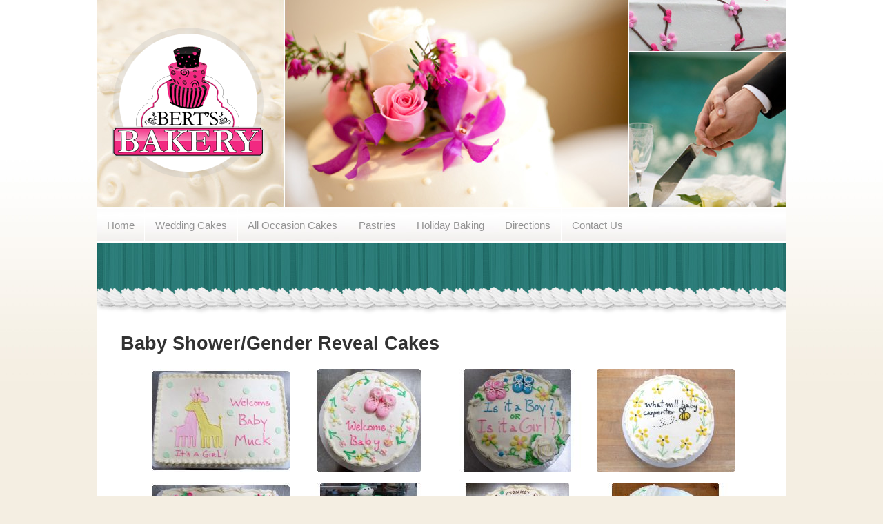

--- FILE ---
content_type: text/html; charset=utf-8
request_url: https://www.bertsbakery.com/all-occasion-cake-photos/baby-shower-gender-reveal-cakes
body_size: 64862
content:
<!DOCTYPE html PUBLIC "-//W3C//DTD XHTML 1.0 Transitional//EN" "http://www.w3.org/TR/xhtml1/DTD/xhtml1-transitional.dtd" >
<html xmlns="http://www.w3.org/1999/xhtml" lang="en" xml:lang="en" dir="ltr">
<head>
<meta http-equiv="Content-Type" content="text/html; charset=utf-8" />
  <meta http-equiv="Content-Type" content="text/html; charset=windows-1252" />
  <title>Baby Shower/Gender Reveal Cakes | Bert&#039;s Bakery</title>
  <meta http-equiv="Content-Type" content="text/html; charset=utf-8" />
  
  
  <!-- Global site tag (gtag.js) - Google Analytics -->
  <script async src="https://www.googletagmanager.com/gtag/js?id=G-CWDJD37P9D"></script>
  <script>
  	window.dataLayer = window.dataLayer || [];
  	function gtag(){dataLayer.push(arguments);}
  	gtag('js', new Date());
  	gtag('config', 'G-CWDJD37P9D');
  </script>
  
  <link rel="shortcut icon" href="/sites/all/themes/client/img/favicon.ico" type="image/x-icon" />
    <link type="text/css" rel="stylesheet" media="all" href="/sites/all/themes/client/reset.css" />
  <link type="text/css" rel="stylesheet" media="all" href="/sites/default/files/css/css_bde217e7da80c9faab1c9b32481ebcc3.css" />
  <link type="text/css" rel="stylesheet" media="print" href="/sites/default/files/css/css_df3f8c777499a045ca90c980b13219f1.css" />
    <script type="text/javascript" src="/sites/default/files/js/js_b7019ddfe209fc25d0f9ed8119d2479b.js"></script>
  <script type="text/javascript">
  <!--//--><![CDATA[//><!--
  jQuery.extend(Drupal.settings, { "basePath": "/", "googleanalytics": { "trackOutbound": 1, "trackMailto": 1, "trackDownload": 1, "trackDownloadExtensions": "7z|aac|arc|arj|asf|asx|avi|bin|csv|doc|exe|flv|gif|gz|gzip|hqx|jar|jpe?g|js|mp(2|3|4|e?g)|mov(ie)?|msi|msp|pdf|phps|png|ppt|qtm?|ra(m|r)?|sea|sit|tar|tgz|torrent|txt|wav|wma|wmv|wpd|xls|xml|z|zip" }, "lightbox2": { "rtl": 0, "file_path": "/(\\w\\w/)sites/default/files", "default_image": "/sites/all/modules/contrib/lightbox2/images/brokenimage.jpg", "border_size": 10, "font_color": "000", "box_color": "fff", "top_position": "", "overlay_opacity": "0.8", "overlay_color": "000", "disable_close_click": true, "resize_sequence": 0, "resize_speed": 400, "fade_in_speed": 400, "slide_down_speed": 600, "use_alt_layout": false, "disable_resize": false, "disable_zoom": false, "force_show_nav": false, "show_caption": true, "loop_items": false, "node_link_text": "View Image Details", "node_link_target": false, "image_count": "Image !current of !total", "video_count": "Video !current of !total", "page_count": "Page !current of !total", "lite_press_x_close": "press \x3ca href=\"#\" onclick=\"hideLightbox(); return FALSE;\"\x3e\x3ckbd\x3ex\x3c/kbd\x3e\x3c/a\x3e to close", "download_link_text": "", "enable_login": false, "enable_contact": false, "keys_close": "c x 27", "keys_previous": "p 37", "keys_next": "n 39", "keys_zoom": "z", "keys_play_pause": "32", "display_image_size": "original", "image_node_sizes": "()", "trigger_lightbox_classes": "", "trigger_lightbox_group_classes": "", "trigger_slideshow_classes": "", "trigger_lightframe_classes": "", "trigger_lightframe_group_classes": "", "custom_class_handler": 0, "custom_trigger_classes": "", "disable_for_gallery_lists": true, "disable_for_acidfree_gallery_lists": true, "enable_acidfree_videos": true, "slideshow_interval": 5000, "slideshow_automatic_start": true, "slideshow_automatic_exit": true, "show_play_pause": true, "pause_on_next_click": false, "pause_on_previous_click": true, "loop_slides": false, "iframe_width": 600, "iframe_height": 400, "iframe_border": 1, "enable_video": false } });
  //--><!]]>
  </script>
  <script type="text/javascript">
  <!--//--><![CDATA[//><!--
  $(document).ready(function(){ $('#company-logo').pngFix(); });
  //--><!]]>
  </script>
  <script type="text/javascript">
  <!--//--><![CDATA[//><!--
  $(document).ready(function(){
   $('ul#superfish-1').supersubs({
   minWidth: 12,
   maxWidth: 27,
   extraWidth: 1
  }).superfish({
   delay: 1000,
  
   speed: 'fast',
   autoArrows: false,
   dropShadows: false
  })
  });
  //--><!]]>
  </script>
  </head>
<body>
  
  <div id="container-main" class="clearfix">
        <div id="header" class="clearfix">
        <div class="block block-cms_admin" id="block-cms_admin-0">
        <div class="content"><div id="company-logo"><a href="/" title="Bert&#039;s Bakery" class="company-logo"><img src="/sites/all/themes/client/img/logo.png" alt="Bert&#039;s Bakery" title="Bert&#039;s Bakery" width="229" height="239" /></a></div></div>
 </div>
<img src="/sites/all/themes/client/img/sub-default.jpg" alt="Baby Shower/Gender Reveal Cakes" title="Baby Shower/Gender Reveal Cakes" width="729" height="300" />    </div>
            <div id="menu" class="clearfix">
        <div class="block block-superfish" id="block-superfish-1">
        <div class="content"><ul class="sf-menu sf-horizontal sf-style-blue" id="superfish-1">
<li id="menu-357-1" class="first odd sf-item-1"><a href="/" title="">Home</a></li>
<li id="menu-372-1" class="even sf-item-2 menuparent"><a href="#" class="nolink">Wedding Cakes</a>
<ul>
<li id="menu-405-1" class="first odd sf-item-1"><a href="/wedding-cakes/wedding-cake-photo-gallery" title="Wedding Cake Photo&#039;s">Wedding Cake Photo Gallery</a></li>
<li id="menu-380-1" class="even sf-item-2"><a href="/wedding-cakes/wedding-cake-pricing" title="Wedding Pricing &amp; Flavors">Wedding Cake Pricing</a></li>
<li id="menu-409-1" class="last odd sf-item-3"><a href="/wedding-cakes/wedding-cake-ordering" title="Wedding  Cake Ordering">Wedding  Cake Ordering</a></li>
</ul>
</li>
<li id="menu-373-1" class="odd sf-item-3 menuparent"><a href="#" class="nolink">All Occasion Cakes</a>
<ul>
<li id="menu-406-1" class="first odd sf-item-1"><a href="/all-occasion-cakes/all-occasion-cake-photos" title="All Occasion Cake Photo&#039;s">All Occasion Cake Photo&#039;s</a></li>
<li id="menu-382-1" class="last even sf-item-2"><a href="/all-occasion-cakes/pricing" title="Cake Pricing &amp; Flavors">Pricing</a></li>
</ul>
</li>
<li id="menu-374-1" class="even sf-item-4 menuparent"><a href="/pastries" title="Pastries">Pastries</a>
<ul>
<li id="menu-501-1" class="first last odd sf-item-1"><a href="/pastries/pastries-photo-gallery" title="Pastries Photo Gallery">Pastries Photo Gallery</a></li>
</ul>
</li>
<li id="menu-375-1" class="odd sf-item-5 menuparent"><a href="/holiday-baking" title="Holiday Baking &amp; Pies">Holiday Baking</a>
<ul>
<li id="menu-502-1" class="first last odd sf-item-1"><a href="/holiday-baking/holiday-baking-photo-gallery" title="Holiday Baking Photo Gallery">Holiday Baking Photo Gallery</a></li>
</ul>
</li>
<li id="menu-377-1" class="even sf-item-6"><a href="/directions" title="Directions">Directions</a></li>
<li id="menu-367-1" class="last odd sf-item-7"><a href="/contact-us" title="Contact Us">Contact Us</a></li>
</ul>
</div>
 </div>
    </div>
        <div id="main-wrapper" class="clearfix">
      
      <div id="sup-wrapper">
              </div>
      
            <div id="content">
        <div id="sup-content"><!-- --></div>
        <div class="breadcrumb"><a href="/">Home</a></div>        <h1 class="title">Baby Shower/Gender Reveal Cakes</h1>
                          <div id="node-30" class="node gallery-page">
        <div class="content"><div style="margin-left:45px;" class="field field-type-filefield field-field-gallery-images">
  <div class="field-items">
          <div style="float: left;padding-right:15px;padding-bottom:15px;" class="field-item"><a href="https://www.bertsbakery.com/sites/default/files/public/images/009.jpg" rel="lightbox[field_gallery_images][Baby Shower/Gender Reveal Cakes]" class="imagefield imagefield-lightbox2 imagefield-lightbox2-gallery_thumb imagefield-field_gallery_images imagecache imagecache-field_gallery_images imagecache-gallery_thumb imagecache-field_gallery_images-gallery_thumb"><img src="https://www.bertsbakery.com/sites/default/files/imagecache/gallery_thumb/public/images/009.jpg" alt="Baby Shower/Gender Reveal Cakes" title="" width="200" height="150"/></a></div>
          <div style="float: left;padding-right:15px;padding-bottom:15px;" class="field-item"><a href="https://www.bertsbakery.com/sites/default/files/public/images/014.jpg" rel="lightbox[field_gallery_images][Baby Shower/Gender Reveal Cakes]" class="imagefield imagefield-lightbox2 imagefield-lightbox2-gallery_thumb imagefield-field_gallery_images imagecache imagecache-field_gallery_images imagecache-gallery_thumb imagecache-field_gallery_images-gallery_thumb"><img src="https://www.bertsbakery.com/sites/default/files/imagecache/gallery_thumb/public/images/014.jpg" alt="Baby Shower/Gender Reveal Cakes" title="" width="200" height="150"/></a></div>
          <div style="float: left;padding-right:15px;padding-bottom:15px;" class="field-item"><a href="https://www.bertsbakery.com/sites/default/files/public/images/031.jpg" rel="lightbox[field_gallery_images][Baby Shower/Gender Reveal Cakes]" class="imagefield imagefield-lightbox2 imagefield-lightbox2-gallery_thumb imagefield-field_gallery_images imagecache imagecache-field_gallery_images imagecache-gallery_thumb imagecache-field_gallery_images-gallery_thumb"><img src="https://www.bertsbakery.com/sites/default/files/imagecache/gallery_thumb/public/images/031.jpg" alt="Baby Shower/Gender Reveal Cakes" title="" width="200" height="150"/></a></div>
          <div style="float: left;padding-right:15px;padding-bottom:15px;" class="field-item"><a href="https://www.bertsbakery.com/sites/default/files/public/images/039.jpg" rel="lightbox[field_gallery_images][Baby Shower/Gender Reveal Cakes]" class="imagefield imagefield-lightbox2 imagefield-lightbox2-gallery_thumb imagefield-field_gallery_images imagecache imagecache-field_gallery_images imagecache-gallery_thumb imagecache-field_gallery_images-gallery_thumb"><img src="https://www.bertsbakery.com/sites/default/files/imagecache/gallery_thumb/public/images/039.jpg" alt="Baby Shower/Gender Reveal Cakes" title="" width="200" height="150"/></a></div>
          <div style="float: left;padding-right:15px;padding-bottom:15px;" class="field-item"><a href="https://www.bertsbakery.com/sites/default/files/public/images/052.jpg" rel="lightbox[field_gallery_images][Baby Shower/Gender Reveal Cakes]" class="imagefield imagefield-lightbox2 imagefield-lightbox2-gallery_thumb imagefield-field_gallery_images imagecache imagecache-field_gallery_images imagecache-gallery_thumb imagecache-field_gallery_images-gallery_thumb"><img src="https://www.bertsbakery.com/sites/default/files/imagecache/gallery_thumb/public/images/052.jpg" alt="Baby Shower/Gender Reveal Cakes" title="" width="200" height="150"/></a></div>
          <div style="float: left;padding-right:15px;padding-bottom:15px;" class="field-item"><a href="https://www.bertsbakery.com/sites/default/files/public/images/101.jpg" rel="lightbox[field_gallery_images][Baby Shower/Gender Reveal Cakes]" class="imagefield imagefield-lightbox2 imagefield-lightbox2-gallery_thumb imagefield-field_gallery_images imagecache imagecache-field_gallery_images imagecache-gallery_thumb imagecache-field_gallery_images-gallery_thumb"><img src="https://www.bertsbakery.com/sites/default/files/imagecache/gallery_thumb/public/images/101.jpg" alt="Baby Shower/Gender Reveal Cakes" title="" width="200" height="150"/></a></div>
          <div style="float: left;padding-right:15px;padding-bottom:15px;" class="field-item"><a href="https://www.bertsbakery.com/sites/default/files/public/images/088.jpg" rel="lightbox[field_gallery_images][Baby Shower/Gender Reveal Cakes]" class="imagefield imagefield-lightbox2 imagefield-lightbox2-gallery_thumb imagefield-field_gallery_images imagecache imagecache-field_gallery_images imagecache-gallery_thumb imagecache-field_gallery_images-gallery_thumb"><img src="https://www.bertsbakery.com/sites/default/files/imagecache/gallery_thumb/public/images/088.jpg" alt="Baby Shower/Gender Reveal Cakes" title="" width="200" height="150"/></a></div>
          <div style="float: left;padding-right:15px;padding-bottom:15px;" class="field-item"><a href="https://www.bertsbakery.com/sites/default/files/public/images/001_0.jpg" rel="lightbox[field_gallery_images][Baby Shower/Gender Reveal Cakes]" class="imagefield imagefield-lightbox2 imagefield-lightbox2-gallery_thumb imagefield-field_gallery_images imagecache imagecache-field_gallery_images imagecache-gallery_thumb imagecache-field_gallery_images-gallery_thumb"><img src="https://www.bertsbakery.com/sites/default/files/imagecache/gallery_thumb/public/images/001_0.jpg" alt="Baby Shower/Gender Reveal Cakes" title="" width="200" height="150"/></a></div>
          <div style="float: left;padding-right:15px;padding-bottom:15px;" class="field-item"><a href="https://www.bertsbakery.com/sites/default/files/public/images/003_0.jpg" rel="lightbox[field_gallery_images][Baby Shower/Gender Reveal Cakes]" class="imagefield imagefield-lightbox2 imagefield-lightbox2-gallery_thumb imagefield-field_gallery_images imagecache imagecache-field_gallery_images imagecache-gallery_thumb imagecache-field_gallery_images-gallery_thumb"><img src="https://www.bertsbakery.com/sites/default/files/imagecache/gallery_thumb/public/images/003_0.jpg" alt="Baby Shower/Gender Reveal Cakes" title="" width="200" height="150"/></a></div>
          <div style="float: left;padding-right:15px;padding-bottom:15px;" class="field-item"><a href="https://www.bertsbakery.com/sites/default/files/public/images/019.jpg" rel="lightbox[field_gallery_images][Baby Shower/Gender Reveal Cakes]" class="imagefield imagefield-lightbox2 imagefield-lightbox2-gallery_thumb imagefield-field_gallery_images imagecache imagecache-field_gallery_images imagecache-gallery_thumb imagecache-field_gallery_images-gallery_thumb"><img src="https://www.bertsbakery.com/sites/default/files/imagecache/gallery_thumb/public/images/019.jpg" alt="Baby Shower/Gender Reveal Cakes" title="" width="200" height="150"/></a></div>
          <div style="float: left;padding-right:15px;padding-bottom:15px;" class="field-item"><a href="https://www.bertsbakery.com/sites/default/files/public/images/059.jpg" rel="lightbox[field_gallery_images][Baby Shower/Gender Reveal Cakes]" class="imagefield imagefield-lightbox2 imagefield-lightbox2-gallery_thumb imagefield-field_gallery_images imagecache imagecache-field_gallery_images imagecache-gallery_thumb imagecache-field_gallery_images-gallery_thumb"><img src="https://www.bertsbakery.com/sites/default/files/imagecache/gallery_thumb/public/images/059.jpg" alt="Baby Shower/Gender Reveal Cakes" title="" width="200" height="150"/></a></div>
          <div style="float: left;padding-right:15px;padding-bottom:15px;" class="field-item"><a href="https://www.bertsbakery.com/sites/default/files/public/images/095.jpg" rel="lightbox[field_gallery_images][Baby Shower/Gender Reveal Cakes]" class="imagefield imagefield-lightbox2 imagefield-lightbox2-gallery_thumb imagefield-field_gallery_images imagecache imagecache-field_gallery_images imagecache-gallery_thumb imagecache-field_gallery_images-gallery_thumb"><img src="https://www.bertsbakery.com/sites/default/files/imagecache/gallery_thumb/public/images/095.jpg" alt="Baby Shower/Gender Reveal Cakes" title="" width="200" height="150"/></a></div>
          <div style="float: left;padding-right:15px;padding-bottom:15px;" class="field-item"><a href="https://www.bertsbakery.com/sites/default/files/public/images/087.jpg" rel="lightbox[field_gallery_images][Baby Shower/Gender Reveal Cakes]" class="imagefield imagefield-lightbox2 imagefield-lightbox2-gallery_thumb imagefield-field_gallery_images imagecache imagecache-field_gallery_images imagecache-gallery_thumb imagecache-field_gallery_images-gallery_thumb"><img src="https://www.bertsbakery.com/sites/default/files/imagecache/gallery_thumb/public/images/087.jpg" alt="Baby Shower/Gender Reveal Cakes" title="" width="200" height="150"/></a></div>
          <div style="float: left;padding-right:15px;padding-bottom:15px;" class="field-item"><a href="https://www.bertsbakery.com/sites/default/files/public/images/096.jpg" rel="lightbox[field_gallery_images][Baby Shower/Gender Reveal Cakes]" class="imagefield imagefield-lightbox2 imagefield-lightbox2-gallery_thumb imagefield-field_gallery_images imagecache imagecache-field_gallery_images imagecache-gallery_thumb imagecache-field_gallery_images-gallery_thumb"><img src="https://www.bertsbakery.com/sites/default/files/imagecache/gallery_thumb/public/images/096.jpg" alt="Baby Shower/Gender Reveal Cakes" title="" width="200" height="150"/></a></div>
          <div style="float: left;padding-right:15px;padding-bottom:15px;" class="field-item"><a href="https://www.bertsbakery.com/sites/default/files/public/images/092.jpg" rel="lightbox[field_gallery_images][Baby Shower/Gender Reveal Cakes]" class="imagefield imagefield-lightbox2 imagefield-lightbox2-gallery_thumb imagefield-field_gallery_images imagecache imagecache-field_gallery_images imagecache-gallery_thumb imagecache-field_gallery_images-gallery_thumb"><img src="https://www.bertsbakery.com/sites/default/files/imagecache/gallery_thumb/public/images/092.jpg" alt="Baby Shower/Gender Reveal Cakes" title="" width="200" height="150"/></a></div>
          <div style="float: left;padding-right:15px;padding-bottom:15px;" class="field-item"><a href="https://www.bertsbakery.com/sites/default/files/public/images/005_0.jpg" rel="lightbox[field_gallery_images][Baby Shower/Gender Reveal Cakes]" class="imagefield imagefield-lightbox2 imagefield-lightbox2-gallery_thumb imagefield-field_gallery_images imagecache imagecache-field_gallery_images imagecache-gallery_thumb imagecache-field_gallery_images-gallery_thumb"><img src="https://www.bertsbakery.com/sites/default/files/imagecache/gallery_thumb/public/images/005_0.jpg" alt="Baby Shower/Gender Reveal Cakes" title="" width="200" height="150"/></a></div>
          <div style="float: left;padding-right:15px;padding-bottom:15px;" class="field-item"><a href="https://www.bertsbakery.com/sites/default/files/public/images/017.jpg" rel="lightbox[field_gallery_images][Baby Shower/Gender Reveal Cakes]" class="imagefield imagefield-lightbox2 imagefield-lightbox2-gallery_thumb imagefield-field_gallery_images imagecache imagecache-field_gallery_images imagecache-gallery_thumb imagecache-field_gallery_images-gallery_thumb"><img src="https://www.bertsbakery.com/sites/default/files/imagecache/gallery_thumb/public/images/017.jpg" alt="Baby Shower/Gender Reveal Cakes" title="" width="200" height="150"/></a></div>
          <div style="float: left;padding-right:15px;padding-bottom:15px;" class="field-item"><a href="https://www.bertsbakery.com/sites/default/files/public/images/018.jpg" rel="lightbox[field_gallery_images][Baby Shower/Gender Reveal Cakes]" class="imagefield imagefield-lightbox2 imagefield-lightbox2-gallery_thumb imagefield-field_gallery_images imagecache imagecache-field_gallery_images imagecache-gallery_thumb imagecache-field_gallery_images-gallery_thumb"><img src="https://www.bertsbakery.com/sites/default/files/imagecache/gallery_thumb/public/images/018.jpg" alt="Baby Shower/Gender Reveal Cakes" title="" width="200" height="150"/></a></div>
          <div style="float: left;padding-right:15px;padding-bottom:15px;" class="field-item"><a href="https://www.bertsbakery.com/sites/default/files/public/images/031_0.jpg" rel="lightbox[field_gallery_images][Baby Shower/Gender Reveal Cakes]" class="imagefield imagefield-lightbox2 imagefield-lightbox2-gallery_thumb imagefield-field_gallery_images imagecache imagecache-field_gallery_images imagecache-gallery_thumb imagecache-field_gallery_images-gallery_thumb"><img src="https://www.bertsbakery.com/sites/default/files/imagecache/gallery_thumb/public/images/031_0.jpg" alt="Baby Shower/Gender Reveal Cakes" title="" width="200" height="150"/></a></div>
          <div style="float: left;padding-right:15px;padding-bottom:15px;" class="field-item"><a href="https://www.bertsbakery.com/sites/default/files/public/images/189.jpg" rel="lightbox[field_gallery_images][Baby Shower/Gender Reveal Cakes]" class="imagefield imagefield-lightbox2 imagefield-lightbox2-gallery_thumb imagefield-field_gallery_images imagecache imagecache-field_gallery_images imagecache-gallery_thumb imagecache-field_gallery_images-gallery_thumb"><img src="https://www.bertsbakery.com/sites/default/files/imagecache/gallery_thumb/public/images/189.jpg" alt="Baby Shower/Gender Reveal Cakes" title="" width="200" height="150"/></a></div>
          <div style="float: left;padding-right:15px;padding-bottom:15px;" class="field-item"><a href="https://www.bertsbakery.com/sites/default/files/public/images/190.jpg" rel="lightbox[field_gallery_images][Baby Shower/Gender Reveal Cakes]" class="imagefield imagefield-lightbox2 imagefield-lightbox2-gallery_thumb imagefield-field_gallery_images imagecache imagecache-field_gallery_images imagecache-gallery_thumb imagecache-field_gallery_images-gallery_thumb"><img src="https://www.bertsbakery.com/sites/default/files/imagecache/gallery_thumb/public/images/190.jpg" alt="Baby Shower/Gender Reveal Cakes" title="" width="200" height="150"/></a></div>
          <div style="float: left;padding-right:15px;padding-bottom:15px;" class="field-item"><a href="https://www.bertsbakery.com/sites/default/files/public/images/043.jpg" rel="lightbox[field_gallery_images][Baby Shower/Gender Reveal Cakes]" class="imagefield imagefield-lightbox2 imagefield-lightbox2-gallery_thumb imagefield-field_gallery_images imagecache imagecache-field_gallery_images imagecache-gallery_thumb imagecache-field_gallery_images-gallery_thumb"><img src="https://www.bertsbakery.com/sites/default/files/imagecache/gallery_thumb/public/images/043.jpg" alt="Baby Shower/Gender Reveal Cakes" title="" width="200" height="150"/></a></div>
          <div style="float: left;padding-right:15px;padding-bottom:15px;" class="field-item"><a href="https://www.bertsbakery.com/sites/default/files/public/images/166.jpg" rel="lightbox[field_gallery_images][Baby Shower/Gender Reveal Cakes]" class="imagefield imagefield-lightbox2 imagefield-lightbox2-gallery_thumb imagefield-field_gallery_images imagecache imagecache-field_gallery_images imagecache-gallery_thumb imagecache-field_gallery_images-gallery_thumb"><img src="https://www.bertsbakery.com/sites/default/files/imagecache/gallery_thumb/public/images/166.jpg" alt="Baby Shower/Gender Reveal Cakes" title="" width="200" height="150"/></a></div>
          <div style="float: left;padding-right:15px;padding-bottom:15px;" class="field-item"><a href="https://www.bertsbakery.com/sites/default/files/public/images/163.jpg" rel="lightbox[field_gallery_images][Baby Shower/Gender Reveal Cakes]" class="imagefield imagefield-lightbox2 imagefield-lightbox2-gallery_thumb imagefield-field_gallery_images imagecache imagecache-field_gallery_images imagecache-gallery_thumb imagecache-field_gallery_images-gallery_thumb"><img src="https://www.bertsbakery.com/sites/default/files/imagecache/gallery_thumb/public/images/163.jpg" alt="Baby Shower/Gender Reveal Cakes" title="" width="200" height="150"/></a></div>
          <div style="float: left;padding-right:15px;padding-bottom:15px;" class="field-item"><a href="https://www.bertsbakery.com/sites/default/files/public/images/143.jpg" rel="lightbox[field_gallery_images][Baby Shower/Gender Reveal Cakes]" class="imagefield imagefield-lightbox2 imagefield-lightbox2-gallery_thumb imagefield-field_gallery_images imagecache imagecache-field_gallery_images imagecache-gallery_thumb imagecache-field_gallery_images-gallery_thumb"><img src="https://www.bertsbakery.com/sites/default/files/imagecache/gallery_thumb/public/images/143.jpg" alt="Baby Shower/Gender Reveal Cakes" title="" width="200" height="150"/></a></div>
          <div style="float: left;padding-right:15px;padding-bottom:15px;" class="field-item"><a href="https://www.bertsbakery.com/sites/default/files/public/images/102.jpg" rel="lightbox[field_gallery_images][Baby Shower/Gender Reveal Cakes]" class="imagefield imagefield-lightbox2 imagefield-lightbox2-gallery_thumb imagefield-field_gallery_images imagecache imagecache-field_gallery_images imagecache-gallery_thumb imagecache-field_gallery_images-gallery_thumb"><img src="https://www.bertsbakery.com/sites/default/files/imagecache/gallery_thumb/public/images/102.jpg" alt="Baby Shower/Gender Reveal Cakes" title="" width="200" height="150"/></a></div>
          <div style="float: left;padding-right:15px;padding-bottom:15px;" class="field-item"><a href="https://www.bertsbakery.com/sites/default/files/public/images/114.jpg" rel="lightbox[field_gallery_images][Baby Shower/Gender Reveal Cakes]" class="imagefield imagefield-lightbox2 imagefield-lightbox2-gallery_thumb imagefield-field_gallery_images imagecache imagecache-field_gallery_images imagecache-gallery_thumb imagecache-field_gallery_images-gallery_thumb"><img src="https://www.bertsbakery.com/sites/default/files/imagecache/gallery_thumb/public/images/114.jpg" alt="Baby Shower/Gender Reveal Cakes" title="" width="200" height="150"/></a></div>
          <div style="float: left;padding-right:15px;padding-bottom:15px;" class="field-item"><a href="https://www.bertsbakery.com/sites/default/files/public/images/123.jpg" rel="lightbox[field_gallery_images][Baby Shower/Gender Reveal Cakes]" class="imagefield imagefield-lightbox2 imagefield-lightbox2-gallery_thumb imagefield-field_gallery_images imagecache imagecache-field_gallery_images imagecache-gallery_thumb imagecache-field_gallery_images-gallery_thumb"><img src="https://www.bertsbakery.com/sites/default/files/imagecache/gallery_thumb/public/images/123.jpg" alt="Baby Shower/Gender Reveal Cakes" title="" width="200" height="150"/></a></div>
          <div style="float: left;padding-right:15px;padding-bottom:15px;" class="field-item"><a href="https://www.bertsbakery.com/sites/default/files/public/images/august_2013_015.jpg" rel="lightbox[field_gallery_images][Baby Shower/Gender Reveal Cakes]" class="imagefield imagefield-lightbox2 imagefield-lightbox2-gallery_thumb imagefield-field_gallery_images imagecache imagecache-field_gallery_images imagecache-gallery_thumb imagecache-field_gallery_images-gallery_thumb"><img src="https://www.bertsbakery.com/sites/default/files/imagecache/gallery_thumb/public/images/august_2013_015.jpg" alt="Baby Shower/Gender Reveal Cakes" title="" width="200" height="150"/></a></div>
          <div style="float: left;padding-right:15px;padding-bottom:15px;" class="field-item"><a href="https://www.bertsbakery.com/sites/default/files/public/images/august_2013_048.jpg" rel="lightbox[field_gallery_images][Baby Shower/Gender Reveal Cakes]" class="imagefield imagefield-lightbox2 imagefield-lightbox2-gallery_thumb imagefield-field_gallery_images imagecache imagecache-field_gallery_images imagecache-gallery_thumb imagecache-field_gallery_images-gallery_thumb"><img src="https://www.bertsbakery.com/sites/default/files/imagecache/gallery_thumb/public/images/august_2013_048.jpg" alt="Baby Shower/Gender Reveal Cakes" title="" width="200" height="150"/></a></div>
          <div style="float: left;padding-right:15px;padding-bottom:15px;" class="field-item"><a href="https://www.bertsbakery.com/sites/default/files/public/images/august_2013_110.jpg" rel="lightbox[field_gallery_images][Baby Shower/Gender Reveal Cakes]" class="imagefield imagefield-lightbox2 imagefield-lightbox2-gallery_thumb imagefield-field_gallery_images imagecache imagecache-field_gallery_images imagecache-gallery_thumb imagecache-field_gallery_images-gallery_thumb"><img src="https://www.bertsbakery.com/sites/default/files/imagecache/gallery_thumb/public/images/august_2013_110.jpg" alt="Baby Shower/Gender Reveal Cakes" title="" width="200" height="150"/></a></div>
          <div style="float: left;padding-right:15px;padding-bottom:15px;" class="field-item"><a href="https://www.bertsbakery.com/sites/default/files/public/images/august_2013_097.jpg" rel="lightbox[field_gallery_images][Baby Shower/Gender Reveal Cakes]" class="imagefield imagefield-lightbox2 imagefield-lightbox2-gallery_thumb imagefield-field_gallery_images imagecache imagecache-field_gallery_images imagecache-gallery_thumb imagecache-field_gallery_images-gallery_thumb"><img src="https://www.bertsbakery.com/sites/default/files/imagecache/gallery_thumb/public/images/august_2013_097.jpg" alt="Baby Shower/Gender Reveal Cakes" title="" width="200" height="150"/></a></div>
          <div style="float: left;padding-right:15px;padding-bottom:15px;" class="field-item"><a href="https://www.bertsbakery.com/sites/default/files/public/images/august_2013_108.jpg" rel="lightbox[field_gallery_images][Baby Shower/Gender Reveal Cakes]" class="imagefield imagefield-lightbox2 imagefield-lightbox2-gallery_thumb imagefield-field_gallery_images imagecache imagecache-field_gallery_images imagecache-gallery_thumb imagecache-field_gallery_images-gallery_thumb"><img src="https://www.bertsbakery.com/sites/default/files/imagecache/gallery_thumb/public/images/august_2013_108.jpg" alt="Baby Shower/Gender Reveal Cakes" title="" width="200" height="150"/></a></div>
          <div style="float: left;padding-right:15px;padding-bottom:15px;" class="field-item"><a href="https://www.bertsbakery.com/sites/default/files/public/images/august_2013_100.jpg" rel="lightbox[field_gallery_images][Baby Shower/Gender Reveal Cakes]" class="imagefield imagefield-lightbox2 imagefield-lightbox2-gallery_thumb imagefield-field_gallery_images imagecache imagecache-field_gallery_images imagecache-gallery_thumb imagecache-field_gallery_images-gallery_thumb"><img src="https://www.bertsbakery.com/sites/default/files/imagecache/gallery_thumb/public/images/august_2013_100.jpg" alt="Baby Shower/Gender Reveal Cakes" title="" width="200" height="150"/></a></div>
          <div style="float: left;padding-right:15px;padding-bottom:15px;" class="field-item"><a href="https://www.bertsbakery.com/sites/default/files/public/images/033.jpg" rel="lightbox[field_gallery_images][Baby Shower/Gender Reveal Cakes]" class="imagefield imagefield-lightbox2 imagefield-lightbox2-gallery_thumb imagefield-field_gallery_images imagecache imagecache-field_gallery_images imagecache-gallery_thumb imagecache-field_gallery_images-gallery_thumb"><img src="https://www.bertsbakery.com/sites/default/files/imagecache/gallery_thumb/public/images/033.jpg" alt="Baby Shower/Gender Reveal Cakes" title="" width="200" height="150"/></a></div>
          <div style="float: left;padding-right:15px;padding-bottom:15px;" class="field-item"><a href="https://www.bertsbakery.com/sites/default/files/public/images/046.jpg" rel="lightbox[field_gallery_images][Baby Shower/Gender Reveal Cakes]" class="imagefield imagefield-lightbox2 imagefield-lightbox2-gallery_thumb imagefield-field_gallery_images imagecache imagecache-field_gallery_images imagecache-gallery_thumb imagecache-field_gallery_images-gallery_thumb"><img src="https://www.bertsbakery.com/sites/default/files/imagecache/gallery_thumb/public/images/046.jpg" alt="Baby Shower/Gender Reveal Cakes" title="" width="200" height="150"/></a></div>
          <div style="float: left;padding-right:15px;padding-bottom:15px;" class="field-item"><a href="https://www.bertsbakery.com/sites/default/files/public/images/iphone_303.jpg" rel="lightbox[field_gallery_images][Baby Shower/Gender Reveal Cakes]" class="imagefield imagefield-lightbox2 imagefield-lightbox2-gallery_thumb imagefield-field_gallery_images imagecache imagecache-field_gallery_images imagecache-gallery_thumb imagecache-field_gallery_images-gallery_thumb"><img src="https://www.bertsbakery.com/sites/default/files/imagecache/gallery_thumb/public/images/iphone_303.jpg" alt="Baby Shower/Gender Reveal Cakes" title="" width="200" height="150"/></a></div>
          <div style="float: left;padding-right:15px;padding-bottom:15px;" class="field-item"><a href="https://www.bertsbakery.com/sites/default/files/public/images/iphone_306.jpg" rel="lightbox[field_gallery_images][Baby Shower/Gender Reveal Cakes]" class="imagefield imagefield-lightbox2 imagefield-lightbox2-gallery_thumb imagefield-field_gallery_images imagecache imagecache-field_gallery_images imagecache-gallery_thumb imagecache-field_gallery_images-gallery_thumb"><img src="https://www.bertsbakery.com/sites/default/files/imagecache/gallery_thumb/public/images/iphone_306.jpg" alt="Baby Shower/Gender Reveal Cakes" title="" width="200" height="150"/></a></div>
          <div style="float: left;padding-right:15px;padding-bottom:15px;" class="field-item"><a href="https://www.bertsbakery.com/sites/default/files/public/images/iphone_317.jpg" rel="lightbox[field_gallery_images][Baby Shower/Gender Reveal Cakes]" class="imagefield imagefield-lightbox2 imagefield-lightbox2-gallery_thumb imagefield-field_gallery_images imagecache imagecache-field_gallery_images imagecache-gallery_thumb imagecache-field_gallery_images-gallery_thumb"><img src="https://www.bertsbakery.com/sites/default/files/imagecache/gallery_thumb/public/images/iphone_317.jpg" alt="Baby Shower/Gender Reveal Cakes" title="" width="200" height="150"/></a></div>
          <div style="float: left;padding-right:15px;padding-bottom:15px;" class="field-item"><a href="https://www.bertsbakery.com/sites/default/files/public/images/139.jpg" rel="lightbox[field_gallery_images][Baby Shower/Gender Reveal Cakes]" class="imagefield imagefield-lightbox2 imagefield-lightbox2-gallery_thumb imagefield-field_gallery_images imagecache imagecache-field_gallery_images imagecache-gallery_thumb imagecache-field_gallery_images-gallery_thumb"><img src="https://www.bertsbakery.com/sites/default/files/imagecache/gallery_thumb/public/images/139.jpg" alt="Baby Shower/Gender Reveal Cakes" title="" width="200" height="150"/></a></div>
          <div style="float: left;padding-right:15px;padding-bottom:15px;" class="field-item"><a href="https://www.bertsbakery.com/sites/default/files/public/images/img_1469.jpg" rel="lightbox[field_gallery_images][Baby Shower/Gender Reveal Cakes]" class="imagefield imagefield-lightbox2 imagefield-lightbox2-gallery_thumb imagefield-field_gallery_images imagecache imagecache-field_gallery_images imagecache-gallery_thumb imagecache-field_gallery_images-gallery_thumb"><img src="https://www.bertsbakery.com/sites/default/files/imagecache/gallery_thumb/public/images/img_1469.jpg" alt="Baby Shower/Gender Reveal Cakes" title="" width="200" height="150"/></a></div>
          <div style="float: left;padding-right:15px;padding-bottom:15px;" class="field-item"><a href="https://www.bertsbakery.com/sites/default/files/public/images/img_1465.jpg" rel="lightbox[field_gallery_images][Baby Shower/Gender Reveal Cakes]" class="imagefield imagefield-lightbox2 imagefield-lightbox2-gallery_thumb imagefield-field_gallery_images imagecache imagecache-field_gallery_images imagecache-gallery_thumb imagecache-field_gallery_images-gallery_thumb"><img src="https://www.bertsbakery.com/sites/default/files/imagecache/gallery_thumb/public/images/img_1465.jpg" alt="Baby Shower/Gender Reveal Cakes" title="" width="200" height="150"/></a></div>
          <div style="float: left;padding-right:15px;padding-bottom:15px;" class="field-item"><a href="https://www.bertsbakery.com/sites/default/files/public/images/img_1466.jpg" rel="lightbox[field_gallery_images][Baby Shower/Gender Reveal Cakes]" class="imagefield imagefield-lightbox2 imagefield-lightbox2-gallery_thumb imagefield-field_gallery_images imagecache imagecache-field_gallery_images imagecache-gallery_thumb imagecache-field_gallery_images-gallery_thumb"><img src="https://www.bertsbakery.com/sites/default/files/imagecache/gallery_thumb/public/images/img_1466.jpg" alt="Baby Shower/Gender Reveal Cakes" title="" width="200" height="150"/></a></div>
          <div style="float: left;padding-right:15px;padding-bottom:15px;" class="field-item"><a href="https://www.bertsbakery.com/sites/default/files/public/images/img_1471.jpg" rel="lightbox[field_gallery_images][Baby Shower/Gender Reveal Cakes]" class="imagefield imagefield-lightbox2 imagefield-lightbox2-gallery_thumb imagefield-field_gallery_images imagecache imagecache-field_gallery_images imagecache-gallery_thumb imagecache-field_gallery_images-gallery_thumb"><img src="https://www.bertsbakery.com/sites/default/files/imagecache/gallery_thumb/public/images/img_1471.jpg" alt="Baby Shower/Gender Reveal Cakes" title="" width="200" height="150"/></a></div>
          <div style="float: left;padding-right:15px;padding-bottom:15px;" class="field-item"><a href="https://www.bertsbakery.com/sites/default/files/public/images/img_1473.jpg" rel="lightbox[field_gallery_images][Baby Shower/Gender Reveal Cakes]" class="imagefield imagefield-lightbox2 imagefield-lightbox2-gallery_thumb imagefield-field_gallery_images imagecache imagecache-field_gallery_images imagecache-gallery_thumb imagecache-field_gallery_images-gallery_thumb"><img src="https://www.bertsbakery.com/sites/default/files/imagecache/gallery_thumb/public/images/img_1473.jpg" alt="Baby Shower/Gender Reveal Cakes" title="" width="200" height="150"/></a></div>
          <div style="float: left;padding-right:15px;padding-bottom:15px;" class="field-item"><a href="https://www.bertsbakery.com/sites/default/files/public/images/img_1488.jpg" rel="lightbox[field_gallery_images][Baby Shower/Gender Reveal Cakes]" class="imagefield imagefield-lightbox2 imagefield-lightbox2-gallery_thumb imagefield-field_gallery_images imagecache imagecache-field_gallery_images imagecache-gallery_thumb imagecache-field_gallery_images-gallery_thumb"><img src="https://www.bertsbakery.com/sites/default/files/imagecache/gallery_thumb/public/images/img_1488.jpg" alt="Baby Shower/Gender Reveal Cakes" title="" width="200" height="150"/></a></div>
          <div style="float: left;padding-right:15px;padding-bottom:15px;" class="field-item"><a href="https://www.bertsbakery.com/sites/default/files/public/images/img_1507.jpg" rel="lightbox[field_gallery_images][Baby Shower/Gender Reveal Cakes]" class="imagefield imagefield-lightbox2 imagefield-lightbox2-gallery_thumb imagefield-field_gallery_images imagecache imagecache-field_gallery_images imagecache-gallery_thumb imagecache-field_gallery_images-gallery_thumb"><img src="https://www.bertsbakery.com/sites/default/files/imagecache/gallery_thumb/public/images/img_1507.jpg" alt="Baby Shower/Gender Reveal Cakes" title="" width="200" height="150"/></a></div>
          <div style="float: left;padding-right:15px;padding-bottom:15px;" class="field-item"><a href="https://www.bertsbakery.com/sites/default/files/public/images/img_1506.jpg" rel="lightbox[field_gallery_images][Baby Shower/Gender Reveal Cakes]" class="imagefield imagefield-lightbox2 imagefield-lightbox2-gallery_thumb imagefield-field_gallery_images imagecache imagecache-field_gallery_images imagecache-gallery_thumb imagecache-field_gallery_images-gallery_thumb"><img src="https://www.bertsbakery.com/sites/default/files/imagecache/gallery_thumb/public/images/img_1506.jpg" alt="Baby Shower/Gender Reveal Cakes" title="" width="200" height="150"/></a></div>
          <div style="float: left;padding-right:15px;padding-bottom:15px;" class="field-item"><a href="https://www.bertsbakery.com/sites/default/files/public/images/935150_10151577340498463_1519425702_n.jpg" rel="lightbox[field_gallery_images][Baby Shower/Gender Reveal Cakes]" class="imagefield imagefield-lightbox2 imagefield-lightbox2-gallery_thumb imagefield-field_gallery_images imagecache imagecache-field_gallery_images imagecache-gallery_thumb imagecache-field_gallery_images-gallery_thumb"><img src="https://www.bertsbakery.com/sites/default/files/imagecache/gallery_thumb/public/images/935150_10151577340498463_1519425702_n.jpg" alt="Baby Shower/Gender Reveal Cakes" title="" width="200" height="150"/></a></div>
          <div style="float: left;padding-right:15px;padding-bottom:15px;" class="field-item"><a href="https://www.bertsbakery.com/sites/default/files/public/images/baby.jpg" rel="lightbox[field_gallery_images][Baby Shower/Gender Reveal Cakes]" class="imagefield imagefield-lightbox2 imagefield-lightbox2-gallery_thumb imagefield-field_gallery_images imagecache imagecache-field_gallery_images imagecache-gallery_thumb imagecache-field_gallery_images-gallery_thumb"><img src="https://www.bertsbakery.com/sites/default/files/imagecache/gallery_thumb/public/images/baby.jpg" alt="Baby Shower/Gender Reveal Cakes" title="" width="200" height="150"/></a></div>
          <div style="float: left;padding-right:15px;padding-bottom:15px;" class="field-item"><a href="https://www.bertsbakery.com/sites/default/files/public/images/baby_shower.jpg" rel="lightbox[field_gallery_images][Baby Shower/Gender Reveal Cakes]" class="imagefield imagefield-lightbox2 imagefield-lightbox2-gallery_thumb imagefield-field_gallery_images imagecache imagecache-field_gallery_images imagecache-gallery_thumb imagecache-field_gallery_images-gallery_thumb"><img src="https://www.bertsbakery.com/sites/default/files/imagecache/gallery_thumb/public/images/baby_shower.jpg" alt="Baby Shower/Gender Reveal Cakes" title="" width="200" height="150"/></a></div>
          <div style="float: left;padding-right:15px;padding-bottom:15px;" class="field-item"><a href="https://www.bertsbakery.com/sites/default/files/public/images/153.jpg" rel="lightbox[field_gallery_images][Baby Shower/Gender Reveal Cakes]" class="imagefield imagefield-lightbox2 imagefield-lightbox2-gallery_thumb imagefield-field_gallery_images imagecache imagecache-field_gallery_images imagecache-gallery_thumb imagecache-field_gallery_images-gallery_thumb"><img src="https://www.bertsbakery.com/sites/default/files/imagecache/gallery_thumb/public/images/153.jpg" alt="Baby Shower/Gender Reveal Cakes" title="" width="200" height="150"/></a></div>
          <div style="float: left;padding-right:15px;padding-bottom:15px;" class="field-item"><a href="https://www.bertsbakery.com/sites/default/files/public/images/155.jpg" rel="lightbox[field_gallery_images][Baby Shower/Gender Reveal Cakes]" class="imagefield imagefield-lightbox2 imagefield-lightbox2-gallery_thumb imagefield-field_gallery_images imagecache imagecache-field_gallery_images imagecache-gallery_thumb imagecache-field_gallery_images-gallery_thumb"><img src="https://www.bertsbakery.com/sites/default/files/imagecache/gallery_thumb/public/images/155.jpg" alt="Baby Shower/Gender Reveal Cakes" title="" width="200" height="150"/></a></div>
          <div style="float: left;padding-right:15px;padding-bottom:15px;" class="field-item"><a href="https://www.bertsbakery.com/sites/default/files/public/images/180_0.jpg" rel="lightbox[field_gallery_images][Baby Shower/Gender Reveal Cakes]" class="imagefield imagefield-lightbox2 imagefield-lightbox2-gallery_thumb imagefield-field_gallery_images imagecache imagecache-field_gallery_images imagecache-gallery_thumb imagecache-field_gallery_images-gallery_thumb"><img src="https://www.bertsbakery.com/sites/default/files/imagecache/gallery_thumb/public/images/180_0.jpg" alt="Baby Shower/Gender Reveal Cakes" title="" width="200" height="150"/></a></div>
          <div style="float: left;padding-right:15px;padding-bottom:15px;" class="field-item"><a href="https://www.bertsbakery.com/sites/default/files/public/images/006_1.jpg" rel="lightbox[field_gallery_images][Baby Shower/Gender Reveal Cakes]" class="imagefield imagefield-lightbox2 imagefield-lightbox2-gallery_thumb imagefield-field_gallery_images imagecache imagecache-field_gallery_images imagecache-gallery_thumb imagecache-field_gallery_images-gallery_thumb"><img src="https://www.bertsbakery.com/sites/default/files/imagecache/gallery_thumb/public/images/006_1.jpg" alt="Baby Shower/Gender Reveal Cakes" title="" width="200" height="150"/></a></div>
          <div style="float: left;padding-right:15px;padding-bottom:15px;" class="field-item"><a href="https://www.bertsbakery.com/sites/default/files/public/images/018_2.jpg" rel="lightbox[field_gallery_images][Baby Shower/Gender Reveal Cakes]" class="imagefield imagefield-lightbox2 imagefield-lightbox2-gallery_thumb imagefield-field_gallery_images imagecache imagecache-field_gallery_images imagecache-gallery_thumb imagecache-field_gallery_images-gallery_thumb"><img src="https://www.bertsbakery.com/sites/default/files/imagecache/gallery_thumb/public/images/018_2.jpg" alt="Baby Shower/Gender Reveal Cakes" title="" width="200" height="150"/></a></div>
          <div style="float: left;padding-right:15px;padding-bottom:15px;" class="field-item"><a href="https://www.bertsbakery.com/sites/default/files/public/images/037_0.jpg" rel="lightbox[field_gallery_images][Baby Shower/Gender Reveal Cakes]" class="imagefield imagefield-lightbox2 imagefield-lightbox2-gallery_thumb imagefield-field_gallery_images imagecache imagecache-field_gallery_images imagecache-gallery_thumb imagecache-field_gallery_images-gallery_thumb"><img src="https://www.bertsbakery.com/sites/default/files/imagecache/gallery_thumb/public/images/037_0.jpg" alt="Baby Shower/Gender Reveal Cakes" title="" width="200" height="150"/></a></div>
          <div style="float: left;padding-right:15px;padding-bottom:15px;" class="field-item"><a href="https://www.bertsbakery.com/sites/default/files/public/images/070.jpg" rel="lightbox[field_gallery_images][Baby Shower/Gender Reveal Cakes]" class="imagefield imagefield-lightbox2 imagefield-lightbox2-gallery_thumb imagefield-field_gallery_images imagecache imagecache-field_gallery_images imagecache-gallery_thumb imagecache-field_gallery_images-gallery_thumb"><img src="https://www.bertsbakery.com/sites/default/files/imagecache/gallery_thumb/public/images/070.jpg" alt="Baby Shower/Gender Reveal Cakes" title="" width="200" height="150"/></a></div>
          <div style="float: left;padding-right:15px;padding-bottom:15px;" class="field-item"><a href="https://www.bertsbakery.com/sites/default/files/public/images/071.jpg" rel="lightbox[field_gallery_images][Baby Shower/Gender Reveal Cakes]" class="imagefield imagefield-lightbox2 imagefield-lightbox2-gallery_thumb imagefield-field_gallery_images imagecache imagecache-field_gallery_images imagecache-gallery_thumb imagecache-field_gallery_images-gallery_thumb"><img src="https://www.bertsbakery.com/sites/default/files/imagecache/gallery_thumb/public/images/071.jpg" alt="Baby Shower/Gender Reveal Cakes" title="" width="200" height="150"/></a></div>
          <div style="float: left;padding-right:15px;padding-bottom:15px;" class="field-item"><a href="https://www.bertsbakery.com/sites/default/files/public/images/074_0.jpg" rel="lightbox[field_gallery_images][Baby Shower/Gender Reveal Cakes]" class="imagefield imagefield-lightbox2 imagefield-lightbox2-gallery_thumb imagefield-field_gallery_images imagecache imagecache-field_gallery_images imagecache-gallery_thumb imagecache-field_gallery_images-gallery_thumb"><img src="https://www.bertsbakery.com/sites/default/files/imagecache/gallery_thumb/public/images/074_0.jpg" alt="Baby Shower/Gender Reveal Cakes" title="" width="200" height="150"/></a></div>
          <div style="float: left;padding-right:15px;padding-bottom:15px;" class="field-item"><a href="https://www.bertsbakery.com/sites/default/files/public/images/099.jpg" rel="lightbox[field_gallery_images][Baby Shower/Gender Reveal Cakes]" class="imagefield imagefield-lightbox2 imagefield-lightbox2-gallery_thumb imagefield-field_gallery_images imagecache imagecache-field_gallery_images imagecache-gallery_thumb imagecache-field_gallery_images-gallery_thumb"><img src="https://www.bertsbakery.com/sites/default/files/imagecache/gallery_thumb/public/images/099.jpg" alt="Baby Shower/Gender Reveal Cakes" title="" width="200" height="150"/></a></div>
          <div style="float: left;padding-right:15px;padding-bottom:15px;" class="field-item"><a href="https://www.bertsbakery.com/sites/default/files/public/images/100_1.jpg" rel="lightbox[field_gallery_images][Baby Shower/Gender Reveal Cakes]" class="imagefield imagefield-lightbox2 imagefield-lightbox2-gallery_thumb imagefield-field_gallery_images imagecache imagecache-field_gallery_images imagecache-gallery_thumb imagecache-field_gallery_images-gallery_thumb"><img src="https://www.bertsbakery.com/sites/default/files/imagecache/gallery_thumb/public/images/100_1.jpg" alt="Baby Shower/Gender Reveal Cakes" title="" width="200" height="150"/></a></div>
          <div style="float: left;padding-right:15px;padding-bottom:15px;" class="field-item"><a href="https://www.bertsbakery.com/sites/default/files/public/images/126_1.jpg" rel="lightbox[field_gallery_images][Baby Shower/Gender Reveal Cakes]" class="imagefield imagefield-lightbox2 imagefield-lightbox2-gallery_thumb imagefield-field_gallery_images imagecache imagecache-field_gallery_images imagecache-gallery_thumb imagecache-field_gallery_images-gallery_thumb"><img src="https://www.bertsbakery.com/sites/default/files/imagecache/gallery_thumb/public/images/126_1.jpg" alt="Baby Shower/Gender Reveal Cakes" title="" width="200" height="150"/></a></div>
          <div style="float: left;padding-right:15px;padding-bottom:15px;" class="field-item"><a href="https://www.bertsbakery.com/sites/default/files/public/images/142.jpg" rel="lightbox[field_gallery_images][Baby Shower/Gender Reveal Cakes]" class="imagefield imagefield-lightbox2 imagefield-lightbox2-gallery_thumb imagefield-field_gallery_images imagecache imagecache-field_gallery_images imagecache-gallery_thumb imagecache-field_gallery_images-gallery_thumb"><img src="https://www.bertsbakery.com/sites/default/files/imagecache/gallery_thumb/public/images/142.jpg" alt="Baby Shower/Gender Reveal Cakes" title="" width="200" height="150"/></a></div>
          <div style="float: left;padding-right:15px;padding-bottom:15px;" class="field-item"><a href="https://www.bertsbakery.com/sites/default/files/public/images/147.jpg" rel="lightbox[field_gallery_images][Baby Shower/Gender Reveal Cakes]" class="imagefield imagefield-lightbox2 imagefield-lightbox2-gallery_thumb imagefield-field_gallery_images imagecache imagecache-field_gallery_images imagecache-gallery_thumb imagecache-field_gallery_images-gallery_thumb"><img src="https://www.bertsbakery.com/sites/default/files/imagecache/gallery_thumb/public/images/147.jpg" alt="Baby Shower/Gender Reveal Cakes" title="" width="200" height="150"/></a></div>
          <div style="float: left;padding-right:15px;padding-bottom:15px;" class="field-item"><a href="https://www.bertsbakery.com/sites/default/files/public/images/178_1.jpg" rel="lightbox[field_gallery_images][Baby Shower/Gender Reveal Cakes]" class="imagefield imagefield-lightbox2 imagefield-lightbox2-gallery_thumb imagefield-field_gallery_images imagecache imagecache-field_gallery_images imagecache-gallery_thumb imagecache-field_gallery_images-gallery_thumb"><img src="https://www.bertsbakery.com/sites/default/files/imagecache/gallery_thumb/public/images/178_1.jpg" alt="Baby Shower/Gender Reveal Cakes" title="" width="200" height="150"/></a></div>
          <div style="float: left;padding-right:15px;padding-bottom:15px;" class="field-item"><a href="https://www.bertsbakery.com/sites/default/files/public/images/198.jpg" rel="lightbox[field_gallery_images][Baby Shower/Gender Reveal Cakes]" class="imagefield imagefield-lightbox2 imagefield-lightbox2-gallery_thumb imagefield-field_gallery_images imagecache imagecache-field_gallery_images imagecache-gallery_thumb imagecache-field_gallery_images-gallery_thumb"><img src="https://www.bertsbakery.com/sites/default/files/imagecache/gallery_thumb/public/images/198.jpg" alt="Baby Shower/Gender Reveal Cakes" title="" width="200" height="150"/></a></div>
          <div style="float: left;padding-right:15px;padding-bottom:15px;" class="field-item"><a href="https://www.bertsbakery.com/sites/default/files/public/images/208.jpg" rel="lightbox[field_gallery_images][Baby Shower/Gender Reveal Cakes]" class="imagefield imagefield-lightbox2 imagefield-lightbox2-gallery_thumb imagefield-field_gallery_images imagecache imagecache-field_gallery_images imagecache-gallery_thumb imagecache-field_gallery_images-gallery_thumb"><img src="https://www.bertsbakery.com/sites/default/files/imagecache/gallery_thumb/public/images/208.jpg" alt="Baby Shower/Gender Reveal Cakes" title="" width="200" height="150"/></a></div>
          <div style="float: left;padding-right:15px;padding-bottom:15px;" class="field-item"><a href="https://www.bertsbakery.com/sites/default/files/public/images/304.jpg" rel="lightbox[field_gallery_images][Baby Shower/Gender Reveal Cakes]" class="imagefield imagefield-lightbox2 imagefield-lightbox2-gallery_thumb imagefield-field_gallery_images imagecache imagecache-field_gallery_images imagecache-gallery_thumb imagecache-field_gallery_images-gallery_thumb"><img src="https://www.bertsbakery.com/sites/default/files/imagecache/gallery_thumb/public/images/304.jpg" alt="Baby Shower/Gender Reveal Cakes" title="" width="200" height="150"/></a></div>
          <div style="float: left;padding-right:15px;padding-bottom:15px;" class="field-item"><a href="https://www.bertsbakery.com/sites/default/files/public/images/251.jpg" rel="lightbox[field_gallery_images][Baby Shower/Gender Reveal Cakes]" class="imagefield imagefield-lightbox2 imagefield-lightbox2-gallery_thumb imagefield-field_gallery_images imagecache imagecache-field_gallery_images imagecache-gallery_thumb imagecache-field_gallery_images-gallery_thumb"><img src="https://www.bertsbakery.com/sites/default/files/imagecache/gallery_thumb/public/images/251.jpg" alt="Baby Shower/Gender Reveal Cakes" title="" width="200" height="150"/></a></div>
          <div style="float: left;padding-right:15px;padding-bottom:15px;" class="field-item"><a href="https://www.bertsbakery.com/sites/default/files/public/images/169.jpg" rel="lightbox[field_gallery_images][Baby Shower/Gender Reveal Cakes]" class="imagefield imagefield-lightbox2 imagefield-lightbox2-gallery_thumb imagefield-field_gallery_images imagecache imagecache-field_gallery_images imagecache-gallery_thumb imagecache-field_gallery_images-gallery_thumb"><img src="https://www.bertsbakery.com/sites/default/files/imagecache/gallery_thumb/public/images/169.jpg" alt="Baby Shower/Gender Reveal Cakes" title="" width="200" height="150"/></a></div>
          <div style="float: left;padding-right:15px;padding-bottom:15px;" class="field-item"><a href="https://www.bertsbakery.com/sites/default/files/public/images/278.jpg" rel="lightbox[field_gallery_images][Baby Shower/Gender Reveal Cakes]" class="imagefield imagefield-lightbox2 imagefield-lightbox2-gallery_thumb imagefield-field_gallery_images imagecache imagecache-field_gallery_images imagecache-gallery_thumb imagecache-field_gallery_images-gallery_thumb"><img src="https://www.bertsbakery.com/sites/default/files/imagecache/gallery_thumb/public/images/278.jpg" alt="Baby Shower/Gender Reveal Cakes" title="" width="200" height="150"/></a></div>
          <div style="float: left;padding-right:15px;padding-bottom:15px;" class="field-item"><a href="https://www.bertsbakery.com/sites/default/files/public/images/286.jpg" rel="lightbox[field_gallery_images][Baby Shower/Gender Reveal Cakes]" class="imagefield imagefield-lightbox2 imagefield-lightbox2-gallery_thumb imagefield-field_gallery_images imagecache imagecache-field_gallery_images imagecache-gallery_thumb imagecache-field_gallery_images-gallery_thumb"><img src="https://www.bertsbakery.com/sites/default/files/imagecache/gallery_thumb/public/images/286.jpg" alt="Baby Shower/Gender Reveal Cakes" title="" width="200" height="150"/></a></div>
          <div style="float: left;padding-right:15px;padding-bottom:15px;" class="field-item"><a href="https://www.bertsbakery.com/sites/default/files/public/images/298.jpg" rel="lightbox[field_gallery_images][Baby Shower/Gender Reveal Cakes]" class="imagefield imagefield-lightbox2 imagefield-lightbox2-gallery_thumb imagefield-field_gallery_images imagecache imagecache-field_gallery_images imagecache-gallery_thumb imagecache-field_gallery_images-gallery_thumb"><img src="https://www.bertsbakery.com/sites/default/files/imagecache/gallery_thumb/public/images/298.jpg" alt="Baby Shower/Gender Reveal Cakes" title="" width="200" height="150"/></a></div>
          <div style="float: left;padding-right:15px;padding-bottom:15px;" class="field-item"><a href="https://www.bertsbakery.com/sites/default/files/public/images/223.jpg" rel="lightbox[field_gallery_images][Baby Shower/Gender Reveal Cakes]" class="imagefield imagefield-lightbox2 imagefield-lightbox2-gallery_thumb imagefield-field_gallery_images imagecache imagecache-field_gallery_images imagecache-gallery_thumb imagecache-field_gallery_images-gallery_thumb"><img src="https://www.bertsbakery.com/sites/default/files/imagecache/gallery_thumb/public/images/223.jpg" alt="Baby Shower/Gender Reveal Cakes" title="" width="200" height="150"/></a></div>
          <div style="float: left;padding-right:15px;padding-bottom:15px;" class="field-item"><a href="https://www.bertsbakery.com/sites/default/files/public/images/075.jpg" rel="lightbox[field_gallery_images][Baby Shower/Gender Reveal Cakes]" class="imagefield imagefield-lightbox2 imagefield-lightbox2-gallery_thumb imagefield-field_gallery_images imagecache imagecache-field_gallery_images imagecache-gallery_thumb imagecache-field_gallery_images-gallery_thumb"><img src="https://www.bertsbakery.com/sites/default/files/imagecache/gallery_thumb/public/images/075.jpg" alt="Baby Shower/Gender Reveal Cakes" title="" width="200" height="150"/></a></div>
          <div style="float: left;padding-right:15px;padding-bottom:15px;" class="field-item"><a href="https://www.bertsbakery.com/sites/default/files/public/images/046_1.jpg" rel="lightbox[field_gallery_images][Baby Shower/Gender Reveal Cakes]" class="imagefield imagefield-lightbox2 imagefield-lightbox2-gallery_thumb imagefield-field_gallery_images imagecache imagecache-field_gallery_images imagecache-gallery_thumb imagecache-field_gallery_images-gallery_thumb"><img src="https://www.bertsbakery.com/sites/default/files/imagecache/gallery_thumb/public/images/046_1.jpg" alt="Baby Shower/Gender Reveal Cakes" title="" width="200" height="150"/></a></div>
          <div style="float: left;padding-right:15px;padding-bottom:15px;" class="field-item"><a href="https://www.bertsbakery.com/sites/default/files/public/images/028.jpg" rel="lightbox[field_gallery_images][Baby Shower/Gender Reveal Cakes]" class="imagefield imagefield-lightbox2 imagefield-lightbox2-gallery_thumb imagefield-field_gallery_images imagecache imagecache-field_gallery_images imagecache-gallery_thumb imagecache-field_gallery_images-gallery_thumb"><img src="https://www.bertsbakery.com/sites/default/files/imagecache/gallery_thumb/public/images/028.jpg" alt="Baby Shower/Gender Reveal Cakes" title="" width="200" height="150"/></a></div>
          <div style="float: left;padding-right:15px;padding-bottom:15px;" class="field-item"><a href="https://www.bertsbakery.com/sites/default/files/public/images/016.jpg" rel="lightbox[field_gallery_images][Baby Shower/Gender Reveal Cakes]" class="imagefield imagefield-lightbox2 imagefield-lightbox2-gallery_thumb imagefield-field_gallery_images imagecache imagecache-field_gallery_images imagecache-gallery_thumb imagecache-field_gallery_images-gallery_thumb"><img src="https://www.bertsbakery.com/sites/default/files/imagecache/gallery_thumb/public/images/016.jpg" alt="Baby Shower/Gender Reveal Cakes" title="" width="200" height="150"/></a></div>
          <div style="float: left;padding-right:15px;padding-bottom:15px;" class="field-item"><a href="https://www.bertsbakery.com/sites/default/files/public/images/011.jpg" rel="lightbox[field_gallery_images][Baby Shower/Gender Reveal Cakes]" class="imagefield imagefield-lightbox2 imagefield-lightbox2-gallery_thumb imagefield-field_gallery_images imagecache imagecache-field_gallery_images imagecache-gallery_thumb imagecache-field_gallery_images-gallery_thumb"><img src="https://www.bertsbakery.com/sites/default/files/imagecache/gallery_thumb/public/images/011.jpg" alt="Baby Shower/Gender Reveal Cakes" title="" width="200" height="150"/></a></div>
          <div style="float: left;padding-right:15px;padding-bottom:15px;" class="field-item"><a href="https://www.bertsbakery.com/sites/default/files/public/images/007_0.jpg" rel="lightbox[field_gallery_images][Baby Shower/Gender Reveal Cakes]" class="imagefield imagefield-lightbox2 imagefield-lightbox2-gallery_thumb imagefield-field_gallery_images imagecache imagecache-field_gallery_images imagecache-gallery_thumb imagecache-field_gallery_images-gallery_thumb"><img src="https://www.bertsbakery.com/sites/default/files/imagecache/gallery_thumb/public/images/007_0.jpg" alt="Baby Shower/Gender Reveal Cakes" title="" width="200" height="150"/></a></div>
          <div style="float: left;padding-right:15px;padding-bottom:15px;" class="field-item"><a href="https://www.bertsbakery.com/sites/default/files/public/images/elaphant_cake.jpg" rel="lightbox[field_gallery_images][Baby Shower/Gender Reveal Cakes]" class="imagefield imagefield-lightbox2 imagefield-lightbox2-gallery_thumb imagefield-field_gallery_images imagecache imagecache-field_gallery_images imagecache-gallery_thumb imagecache-field_gallery_images-gallery_thumb"><img src="https://www.bertsbakery.com/sites/default/files/imagecache/gallery_thumb/public/images/elaphant_cake.jpg" alt="Baby Shower/Gender Reveal Cakes" title="" width="200" height="150"/></a></div>
      </div>
</div>

</div>
          </div>
          <div id="sub-content"><!-- --></div>
      </div>
                </div>
    <div id="footer" class="clearfix">
        <div class="block block-cms_admin" id="block-cms_admin-1">
        <div class="content"><div id="company-footer"><table><tbody><tr><td style="text-align: center;" align="center"><table style="width: 220px;" align="center" border="0" cellpadding="0"><tbody><tr><td><img src="/sites/default/files/public/award-knot.png" alt="2011 The Knot Pick for Best of Weddings - Bert's Bakery" title="2011 The Knot Pick for Best of Weddings - Bert's Bakery" width="118" height="118"></td><td><img src="/sites/default/files/public/award-wedding-wire.png" alt="Wedding Wire Bride's Choice Awards 2011 - Bert's Bakery" title="Wedding Wire Bride's Choice Awards 2011 - Bert's Bakery" width="119" height="118"></td></tr></tbody></table></td><td style="text-align: center;"><strong>Bert's Bakery</strong><br>309 River Street<br>Kalamazoo, MI&nbsp; 49048<br><strong>Phone:</strong> 269.349.2091</td><td style="text-align: center;"><p style="text-align: center;"><strong>New Location!!</strong><br>4419 South Westnedge<br>Kalamazoo, Michigan&nbsp; 49007<br><strong>Phone:</strong> 269.492.9111</p></td><td style="text-align: center;"><table style="width: 225px;" align="center" border="0" cellpadding="3"><tbody><tr><td align="center"><a href="http://www.facebook.com/pages/Berts-Bakery/392980086140" target="_blank"><img src="/sites/default/files/public/facebook-icon.png" alt="Join us on Facebook!!" title="Join us on Facebook!!" width="67" height="69"></a></td><td><a href="http://www.weddingwire.com/biz/berts-bakery-kalamazoo/1a99f6ffbcbc0545.html" target="_blank"><img src="/sites/default/files/public/wedding-wire-icon.png" alt="Visit Bert's Bakery on Wedding Wire" title=" Bert's Bakery on Wedding Wire" width="66" height="69"></a></td><td><a href="http://www.theknot.com/Vendors/Berts-Bakery/Profile/CCA/186/373318/profile" target="_blank"><img src="/sites/default/files/public/the-knot-icon.png" alt="Visit Bert's Bakery on The Knot!" title="Visit Bert's Bakery on The Knot!" width="67" height="69"></a></td></tr></tbody></table></td></tr></tbody></table></div></div>
 </div>
    </div>
  </div>

    <div id="sub-container">
          <div class="block block-cms_privacy_policy" id="block-cms_privacy_policy-0">
        <div class="content"><div id="copyright">&copy; 2026 Bert's Bakery All Rights Reserved.<br /><a href="http://www.bluefiremediagroup.com" title="Web Design" target="_blank">Web Development</a> by Blue Fire Media Group | <a href="/sitemap" title="view our sitemap">Sitemap</a> | <a href="/privacy-policy" title="view our privacy policy">Privacy Policy</a> | <a href="/user" title="cms login">Login</a></div></div>
 </div>
  </div>
  <script type="text/javascript">
<!--//--><![CDATA[//><!--
var _gaq = _gaq || [];_gaq.push(["_setAccount", "UA-25740020-1"]);_gaq.push(["_trackPageview"]);(function() {var ga = document.createElement("script");ga.type = "text/javascript";ga.async = true;ga.src = ("https:" == document.location.protocol ? "https://ssl" : "http://www") + ".google-analytics.com/ga.js";var s = document.getElementsByTagName("script")[0];s.parentNode.insertBefore(ga, s);})();
//--><!]]>
</script>
</body>
</html>

--- FILE ---
content_type: text/css
request_url: https://www.bertsbakery.com/sites/all/themes/client/reset.css
body_size: 209
content:
/*
based from http://mayerweb.com/eric/thoughts/2007/04/12/reset-styles
*/
html,body,div, /*span,*/
applet,object,iframe,
h1,h2,h3,h4,h5,h6,p,blockquote,pre,
a,abbr,acronym,address,big,cite,code,
del,dfn,font,img,ins,kbd,q,s,samp,
small, /*strike,*/ sub,sup,tt,var,
dd,dl,dt,li,ol,ul,
fieldset,form,label,legend /*
table,caption,tbody,tfoot,thead,tr,th,td*/ {
  margin: 0;
  padding: 0;
  border: 0;
  font-weight: normal;
  font-style: normal;
  font-size: 100%;
  line-height: 1;
  font-family: inherit;
  text-align: left;
}
table {
  border-collapse: collapse;
  border-spacing: 0;
}
ol,ul {
  list-style: none;
}
q:before,q:after,
blockquote:before,blockquote:after {
  content: "";
}